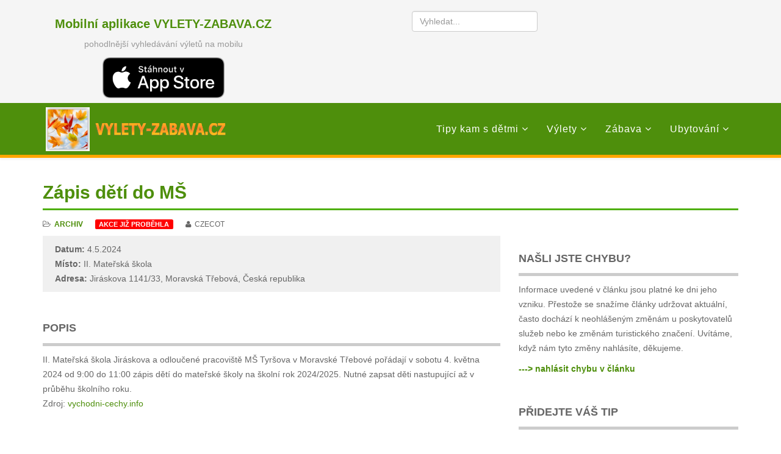

--- FILE ---
content_type: text/html; charset=utf-8
request_url: https://www.vylety-zabava.cz/akce-pro-deti/vychodni-cechy/svitavy/22339-zapis-deti-do-ms-21794
body_size: 7030
content:
<!DOCTYPE html>
<html xmlns="http://www.w3.org/1999/xhtml" xml:lang="cs-cz" lang="cs-cz" dir="ltr">
<head>
    <meta http-equiv="X-UA-Compatible" content="IE=edge">
    <meta name="viewport" content="width=device-width, initial-scale=1">
    
    <base href="https://www.vylety-zabava.cz/akce-pro-deti/vychodni-cechy/svitavy/22339-zapis-deti-do-ms-21794" />
	<meta http-equiv="content-type" content="text/html; charset=utf-8" />
	<meta name="keywords" content="Moravská Třebová,akce,výlet,zábava,děti" />
	<meta name="author" content="Czecot" />
	<meta name="description" content="Tip na akci pro rodiny s dětmi: Zápis dětí do MŠ. Adresa: Jiráskova 1141/33, Moravská Třebová, Česká republika. VYLETY-ZABAVA.CZ - tipy na výlety a zábavu pro děti." />
	<meta name="generator" content="Joomla! - Open Source Content Management" />
	<title>Zápis dětí do MŠ</title>
	<link href="/images/favicon/favicon-16x16.png" rel="shortcut icon" type="image/vnd.microsoft.icon" />
	<link href="https://www.vylety-zabava.cz/component/search/?Itemid=551&amp;catid=720&amp;id=22339&amp;format=opensearch" rel="search" title="Hledat Výlety a zábava s dětmi" type="application/opensearchdescription+xml" />
	<link href="/templates/lt_company/css/bootstrap.min.css" rel="stylesheet" type="text/css" />
	<link href="/templates/lt_company/css/font-awesome.min.css" rel="stylesheet" type="text/css" />
	<link href="/templates/lt_company/css/default.css" rel="stylesheet" type="text/css" />
	<link href="/templates/lt_company/css/legacy.css" rel="stylesheet" type="text/css" />
	<link href="/templates/lt_company/css/template.css" rel="stylesheet" type="text/css" />
	<link href="/templates/lt_company/css/presets/preset3.css" rel="stylesheet" type="text/css" class="preset" />
	<link href="/templates/lt_company/css/frontend-edit.css" rel="stylesheet" type="text/css" />
	<style type="text/css">
#mapycz td, #mapycz tr {border:0px !important;}.smap img {max-width: none !important;min-width: none !important;}.dj-galleryGrid:hover .dj-slide {
  opacity: 0.3 !important;
}
.dj-galleryGrid:hover .dj-slide:hover {
  opacity: 1 !important;
}

.dj-slide-in {
	height: auto !important;
}#sp-top-bar{ background-color:#f5f5f5;color:#999999; }#sp-bottom{ background-color:#f5f5f5; }
	</style>
	<script src="https://api.mapy.cz/loader.js" type="text/javascript"></script>
	<script src="/components/com_mapycz/js/com-mapycz.js?v=1.4" type="text/javascript"></script>
	<script src="/media/jui/js/jquery.min.js?262d7a68c18935b80f51e917b736cdd9" type="text/javascript"></script>
	<script src="/media/jui/js/jquery-noconflict.js?262d7a68c18935b80f51e917b736cdd9" type="text/javascript"></script>
	<script src="/media/jui/js/jquery-migrate.min.js?262d7a68c18935b80f51e917b736cdd9" type="text/javascript"></script>
	<script src="/media/system/js/caption.js?262d7a68c18935b80f51e917b736cdd9" type="text/javascript"></script>
	<script src="/templates/lt_company/js/bootstrap.min.js" type="text/javascript"></script>
	<script src="/templates/lt_company/js/jquery.cookie.js" type="text/javascript"></script>
	<script src="/templates/lt_company/js/jquery.sticky.js" type="text/javascript"></script>
	<script src="/templates/lt_company/js/main.js" type="text/javascript"></script>
	<script src="/templates/lt_company/js/jquery.counterup.min.js" type="text/javascript"></script>
	<script src="/templates/lt_company/js/waypoints.min.js" type="text/javascript"></script>
	<script src="/templates/lt_company/js/jquery.easing.1.3.min.js" type="text/javascript"></script>
	<script src="/templates/lt_company/js/jquery.mixitup.min.js" type="text/javascript"></script>
	<script src="/templates/lt_company/js/jquery.stellar.min.js" type="text/javascript"></script>
	<script src="/templates/lt_company/js/wow.min.js" type="text/javascript"></script>
	<script src="/templates/lt_company/js/custom.js" type="text/javascript"></script>
	<script src="/templates/lt_company/js/scroll.js" type="text/javascript"></script>
	<script src="/templates/lt_company/js/jquery.nav.js" type="text/javascript"></script>
	<script src="/templates/lt_company/js/frontend-edit.js" type="text/javascript"></script>
	<script type="text/javascript">
Loader.load();jQuery(window).on('load',  function() {
				new JCaption('img.caption');
			});
	</script>

   
    <!-- Google tag (gtag.js) -->
<script async src="https://www.googletagmanager.com/gtag/js?id=UA-30371100-1"></script>
<script>
  window.dataLayer = window.dataLayer || [];
  function gtag(){dataLayer.push(arguments);}
  gtag('js', new Date());

  gtag('config', 'UA-30371100-1');
</script>
<meta property="og:image" content="https://www.vylety-zabava.cz/Czecot|https://www.czecot.cz/results/zobrobr.php?w=ac&id=300214|https://www.czecot.cz/results/cropresize.php?what=ac&f=300214&w=100&h=100&c=1" />



</head>
<body class="site com-content view-article no-layout no-task itemid-551 cs-cz ltr  sticky-header layout-fluid">
    <div class="body-innerwrapper">
        <section id="sp-top-bar"><div class="container"><div class="row"><div id="sp-top1" class="col-sm-6 col-md-6"><div class="sp-column "><div class="sp-module "><div class="sp-module-content">

<div class="custom"  >
	<div style="text-align: center;">
<h3><a href="/mobilni-aplikace">Mobilní aplikace VYLETY-ZABAVA.CZ</a></h3>
<p>pohodlnější vyhledávání výletů na mobilu</p>
</div>
<div style="text-align: center;"><a href="https://itunes.apple.com/cz/app/v%C3%BDlety-a-z%C3%A1bava-s-d%C4%9Btmi/id1412813210?l=cs&mt=8"> <img src="/images/Ikony/AppStore.png" alt="Nyní v App Store" width="200" style="margin-right: auto; margin-left: auto; display: block;" /></a></div></div>
</div></div></div></div><div id="sp-top2" class="col-sm-6 col-md-6"><div class="sp-column "><div class="sp-module hledani"><div class="sp-module-content"><div class="searchhledani">
	<form action="/akce-pro-deti/vychodni-cechy/svitavy" method="post">
		<input name="searchword" id="mod-search-searchword" maxlength="200"  class="inputbox search-query" type="text" size="0" placeholder="Vyhledat..." />		<input type="hidden" name="task" value="search" />
		<input type="hidden" name="option" value="com_search" />
		<input type="hidden" name="Itemid" value="768" />
	</form>
</div>
</div></div></div></div></div></div></section><header id="sp-header"><div class="container"><div class="row"><div id="sp-logo" class="col-xs-8 col-sm-4 col-md-4"><div class="sp-column "><div class="sp-module logo"><div class="sp-module-content">

<div class="customlogo"  >
	<p><a href="/" title="Výlety a zábava s dětmi"><img src="/images/logomapa3.png" alt="logomapa3" /></a></p></div>
</div></div></div></div><div id="sp-menu" class="col-xs-4 col-sm-8 col-md-8"><div class="sp-column ">			<div class='sp-megamenu-wrapper'>
				<a id="offcanvas-toggler" class="visible-xs" href="#"><i class="fa fa-bars"></i></a>
				<ul class="sp-megamenu-parent menu-fade hidden-xs"><li class="sp-menu-item sp-has-child"><a class="kam" href="/kam-s-detmi" >Tipy kam s dětmi</a><div class="sp-dropdown sp-dropdown-main sp-menu-right" style="width: 240px;"><div class="sp-dropdown-inner"><ul class="sp-dropdown-items"><li class="sp-menu-item"><a  href="/kam-s-detmi/jizni-cechy" >Jižní Čechy</a></li><li class="sp-menu-item"><a  href="/kam-s-detmi/jizni-morava" >Jižní Morava</a></li><li class="sp-menu-item"><a  href="/kam-s-detmi/praha" >Praha</a></li><li class="sp-menu-item"><a  href="/kam-s-detmi/severni-cechy" >Severní Čechy</a></li><li class="sp-menu-item"><a  href="/kam-s-detmi/severni-morava" >Severní Morava</a></li><li class="sp-menu-item"><a  href="/kam-s-detmi/stredni-cechy" >Střední Čechy</a></li><li class="sp-menu-item"><a  href="/kam-s-detmi/stredni-morava" >Střední Morava</a></li><li class="sp-menu-item"><a  href="/kam-s-detmi/vychodni-cechy" >Východní Čechy</a></li><li class="sp-menu-item"><a  href="/kam-s-detmi/vysocina" >Vysočina</a></li><li class="sp-menu-item"><a  href="/kam-s-detmi/zapadni-cechy" >Západní Čechy</a></li><li class="sp-menu-item"><a  href="/kam-s-detmi/mimo-cr" >Za českými hranicemi</a></li></ul></div></div></li><li class="sp-menu-item sp-has-child"><a  href="/" >Výlety</a><div class="sp-dropdown sp-dropdown-main sp-menu-right" style="width: 240px;"><div class="sp-dropdown-inner"><ul class="sp-dropdown-items"><li class="sp-menu-item"><a  href="/tipy-na-vylet" >Tipy na pěší výlety</a></li><li class="sp-menu-item"><a  href="/kocarek" >Výlety s kočárkem</a></li><li class="sp-menu-item"><a  href="/cyklostezky-cyklotrasy-cyklovozik" >Cyklostezky a cyklotrasy pro děti</a></li><li class="sp-menu-item"><a  href="/cyklovozik" >Výlety s cyklovozíkem</a></li><li class="sp-menu-item"><a  href="/inline" >In-line stezky</a></li><li class="sp-menu-item"><a  href="/hrad" >Hrady a zříceniny</a></li><li class="sp-menu-item"><a  href="/zamek" >Zámky</a></li><li class="sp-menu-item"><a  href="/podzim-zima" >Otevřeno celoročně</a></li><li class="sp-menu-item"><a  href="/vlak" >Výlety vlakem</a></li></ul></div></div></li><li class="sp-menu-item sp-has-child"><a  href="/" >Zábava</a><div class="sp-dropdown sp-dropdown-main sp-menu-right" style="width: 240px;"><div class="sp-dropdown-inner"><ul class="sp-dropdown-items"><li class="sp-menu-item alias-parent-active"><a  href="/akce-pro-deti" >Akce pro děti</a></li><li class="sp-menu-item"><a  href="/atrakce-zabava" >Atrakce pro děti, zábava</a></li><li class="sp-menu-item"><a  href="/detska-hriste-koutky-a-herny" >Dětská hřiště</a></li><li class="sp-menu-item"><a  href="/detske-koutky-herny" >Dětské koutky a herny</a></li><li class="sp-menu-item"><a  href="/detske-tabory" >Dětské tábory</a></li><li class="sp-menu-item"><a  href="/dopravni-hriste" >Dopravní hřiště</a></li><li class="sp-menu-item"><a  href="/koupani" >Koupání, plavání a vodní sporty</a></li><li class="sp-menu-item"><a  href="/materska-centra-kurzy-krouzky" >Kurzy a kroužky pro děti</a></li><li class="sp-menu-item"><a  href="/muzea-vystavy-atrakce" >Muzea a výstavy pro děti</a></li><li class="sp-menu-item"><a  href="/zoo-farmy-kone" >ZOO, farmy, jízda na koních</a></li></ul></div></div></li><li class="sp-menu-item sp-has-child"><a  href="/" >Ubytování</a><div class="sp-dropdown sp-dropdown-main sp-menu-right" style="width: 240px;"><div class="sp-dropdown-inner"><ul class="sp-dropdown-items"><li class="sp-menu-item"><a  href="/ubytovani-vhodne-pro-deti" >Ubytování pro rodiny s dětmi</a></li></ul></div></div></li></ul>			</div>
		</div></div></div></div></header><section id="sp-page-title"><div class="row"><div id="sp-title" class="col-sm-12 col-md-12"><div class="sp-column "></div></div></div></section><section id="sp-section-4"><div class="container"><div class="row"><div id="sp-position1" class="col-sm-12 col-md-12"><div class="sp-column "><div class="sp-module "><div class="sp-module-content">

<div class="custom"  >
	<p><h1 class="clanek">Zápis dětí do MŠ</h1></p></div>
</div></div></div></div></div></div></section><section id="sp-main-body"><div class="container"><div class="row"><div id="sp-component" class="col-sm-8 col-md-8"><div class="sp-column "><div id="system-message-container">
	</div>
<article class="item item-page" itemscope itemtype="http://schema.org/Article">
	<meta itemprop="inLanguage" content="cs-CZ" />
	
	

	<div class="entry-header">
		
				
			</div>

				
		
				
	
			<div itemprop="articleBody">
		<div class="fulltext"><p><dl class="article-info">
  <dt class="article-info-term">
  </dt>
<dd class="category-name">
	<i class="fa fa-folder-open-o"></i>
				<a href="/archiv" itemprop="genre" data-toggle="tooltip" title="Kategorie"><strong>Archiv</strong></a>	
   </dd>  
  <dd class="ukoncena">Akce již proběhla</dd>
 
  <dd class="createdby" itemprop="author" itemscope itemtype="https://schema.org/Person"> 
    <i class="fa fa-user"></i> 
    <span itemprop="name" data-toggle="tooltip" title="Autor">Czecot
    </span> 
  </dd>

</dl></p><div class="uvodni_text"><ul class="uvod">
    <li><strong>Datum:</strong> 4.5.2024</li>
    <li><strong>Místo:</strong> II. Mateřská škola</li>
    <li><strong>Adresa:</strong> Jiráskova 1141/33, Moravská Třebová, Česká republika</li>
    </ul></div><h2>Popis</h2>II. Mateřská škola Jiráskova a odloučené pracoviště MŠ Tyršova v Moravské Třebové pořádají v sobotu 4. května 2024 od 9:00 do 11:00 zápis dětí do mateřské školy na školní rok 2024/2025. Nutné zapsat děti nastupující až v průběhu školního roku.<p>Zdroj: <a href='https://vychodni-cechy.info'>vychodni-cechy.info</a></p><p><script async src="https://pagead2.googlesyndication.com/pagead/js/adsbygoogle.js?client=ca-pub-6686121737755019"
     crossorigin="anonymous"></script>
<ins class="adsbygoogle"
     style="display:block; text-align:center;"
     data-ad-layout="in-article"
     data-ad-format="fluid"
     data-ad-client="ca-pub-6686121737755019"
     data-ad-slot="6731038960"></ins>
<script>
     (adsbygoogle = window.adsbygoogle || []).push({});
</script></p><p><img src="https://www.czecot.cz/results/zobrobr.php?w=ac&id=300214" alt="Zápis dětí do MŠ"></p><h2>Otevírací doba</h2><p>od 09:00 - 11:00</p><p><h2>Mapa</h2>
    <div class="trasy clearfix">
       <div id="locus1">      
         <a title="Zobrazení trasy na mapě" href="/script/trasa.php?id=22339" target="_blank">
         <img src="/images/Ikony/mapycz72.png" alt="Mapa" width="128" height="72"  />
         </a>
         <p class="popisek">Zobrazit místo na turistické mapě</p>
        </div>  
       <div id="tisk1"><a title="Tisk" href="/geo/tisk.php?id=22339" rel="nofollow" target="_blank">  
       <img src="/images/Ikony/tisk72.png" alt="KML soubor" width="72" height="72" /></a><p class="popisek">Vytisknout mapu s popisem</p>
       </div>    
    </div>        
 
        


</p></div>	</div>

	
	
				
	
	
							
</article>
</div></div><div id="sp-right" class="col-sm-4 col-md-4"><div class="sp-column class2"><div class="sp-module "><div class="sp-module-content">

<div class="custom"  >
	<p></p></div>
</div></div><div class="sp-module profil"><div class="sp-module-content">

<div class="customprofil"  >
	<p></p></div>
</div></div><div class="sp-module "><h3 class="sp-module-title">Našli jste chybu?</h3><div class="sp-module-content">

<div class="custom"  >
	<p>
<p>Informace uvedené v článku jsou platné ke dni jeho vzniku. Přestože se snažíme články udržovat aktuální, často dochází k neohlášeným změnám u poskytovatelů služeb nebo ke změnám turistického značení. Uvítáme, když nám tyto změny nahlásíte, děkujeme.</p>
<p><strong><a href="mailto:admin@vylety-zabava.cz?subject=Nesrovnalost v článku: Zápis dětí do MŠ">---> nahlásit chybu v článku</a></strong></p></p></div>
</div></div><div class="sp-module "><h3 class="sp-module-title">Přidejte váš tip</h3><div class="sp-module-content">

<div class="custom"  >
	<p><p>Provozujete zařízení nebo poskytujete služby pro rodiny s dětmi? Pořádáte nějakou akci pro děti? Máte vlastní tip na výlet?</p>
<p style="text-align: left;">Využijte možnosti <strong>bezplatné prezentace na webu i mobilní aplikaci vylety-zabava.cz</strong>. Stačí se zaregistrovat a po přihlášení můžete vkládat vaše příspěvky.</p>
<p style="text-align: left;"><button type="button" value="Přihlásit" class="ff_elem btn btn-primary button bfCustomSubmitButton" onclick="window.location.href = '/login'">Přihlásit</button> <button type="button" value="Registrovat" class="ff_elem btn btn-primary button bfCustomSubmitButton" onclick="window.location.href = '/registr'">Registrovat</button></p></p></div>
</div></div></div></div></div></div></section><section id="sp-bottom"><div class="container"><div class="row"><div id="sp-bottom1" class="col-sm-6 col-md-12"><div class="sp-column "><div class="sp-module "><div class="sp-module-content">

<div class="custom"  >
	<div id="sp-bottom2" class="col-sm-6 col-md-3">
<div class="sp-column ">
<div class="sp-module ">
<div class="sp-module-content">
<div class="custom">
<h3>Tipy kam s dětmi</h3>
<ul class="nav-child unstyled small">
<li class="item-441"><a href="/kam-s-detmi/vychodni-cechy/hradec-kralove">Hradec Králové</a></li>
<li class="item-442"><a href="/kam-s-detmi/vychodni-cechy/chrudim">Chrudim</a></li>
<li class="item-443"><a href="/kam-s-detmi/vychodni-cechy/jicin">Jičín</a></li>
<li class="item-444"><a href="/kam-s-detmi/vychodni-cechy/nachod">Náchod</a></li>
<li class="item-445"><a href="/kam-s-detmi/vychodni-cechy/pardubice">Pardubice</a></li>
<li class="item-446"><a href="/kam-s-detmi/vychodni-cechy/rychnov-nad-kneznou">Rychnov nad Kněžnou</a></li>
<li class="item-447"><a href="/kam-s-detmi/vychodni-cechy/svitavy">Svitavy</a></li>
<li class="item-448"><a href="/kam-s-detmi/vychodni-cechy/trutnov">Trutnov</a></li>
<li class="item-449"><a href="/kam-s-detmi/vychodni-cechy/usti-nad-orlici">Ústí nad Orlicí</a></li>
</ul>
</div>
</div>
</div>
<div class="sp-module ">
<div class="sp-module-content">
<div class="custom">
<h3>Výlety s dětmi</h3>
<ul class="nav-child unstyled small">
<li class="item-414"><a href="/tipy-na-vylet/broumovsko-nachodsko">Tipy na výlety na Broumovsku a Náchodsku</a></li>
<li class="item-415"><a href="/tipy-na-vylet/cesky-raj">Tipy na výlety v Českém ráji</a></li>
<li class="item-415"><a href="/tipy-na-vylet/hradecko-pardubicko">Tipy na výlety na Hradecku a Pardubicku</a></li>
<li class="item-415"><a href="/tipy-na-vylet/krkonose">Tipy na výlety v Krkonoších a Podkrkonoší</a></li>
<li class="item-415"><a href="/tipy-na-vylet/orlicke-hory">Tipy na výlety v Orlických horácha a Podorlicku</a></li>
<li class="item-415"><a href="/tipy-na-vylet/svitavsko-litomyslsko">Tipy na výlety na Svitavsku a Litomyšlsku</a></li>
<li class="item-415"><a href="/tipy-na-vylet/zelezne-hory">Tipy na výlety v Železných horách a na Chrudimsku</a></li>
</ul>
</div>
</div>
</div>
</div>
</div>
<div id="sp-bottom2" class="col-sm-6 col-md-3">
<div class="sp-column ">
<div class="sp-module ">
<div class="sp-module-content">
<div class="custom">
<h3>Cyklostezky a cyklotrasy</h3>
<ul class="nav-child unstyled small">
<li class="item-414"><a href="/cyklostezky-cyklotrasy-cyklovozik/broumovsko-nachodsko">Cyklostezky a cyklotrasy na Broumovsku a Náchodsku</a></li>
<li class="item-415"><a href="/cyklostezky-cyklotrasy-cyklovozik/cesky-raj">Cyklostezky a cyklotrasy v Českém ráji</a></li>
<li class="item-415"><a href="/cyklostezky-cyklotrasy-cyklovozik/hradecko-pardubicko">Cyklostezky a cyklotrasy na Hradecku a Pardubicku</a></li>
<li class="item-415"><a href="/cyklostezky-cyklotrasy-cyklovozik/krkonose">Cyklostezky a cyklotrasy v Krkonoších a Podkrkonoší</a></li>
<li class="item-415"><a href="/cyklostezky-cyklotrasy-cyklovozik/orlicke-hory">Cyklostezky a cyklotrasy v Orlických horácha a Podorlicku</a></li>
<li class="item-415"><a href="/cyklostezky-cyklotrasy-cyklovozik/svitavsko-litomyslsko">Cyklostezky a cyklotrasy na Svitavsku a Litomyšlsku</a></li>
<li class="item-415"><a href="/cyklostezky-cyklotrasy-cyklovozik/zelezne-hory">Cyklostezky a cyklotrasy v Železných horách a na Chrudimsku</a></li>
</ul>
</div>
</div>
</div>
</div>
</div>
<div id="sp-bottom3" class="col-sm-6 col-md-3">
<div class="sp-column ">
<div class="sp-module ">
<div class="sp-module-content">
<div class="custom">
<h3>Zábava pro děti</h3>
<ul class="nav-child unstyled small">
<li class="item-390"><a href="/akce-pro-deti/vychodni-cechy">Akce pro děti ve východních Čechách </a></li>
<li class="item-391"><a href="/atrakce-zabava/vychodni-cechy">Atrakce a zábava ve východních Čechách</a></li>
<li class="item-392"><a href="/detska-hriste-koutky-a-herny/vychodni-cechy">Dětská hřiště ve východních Čechách</a></li>
<li class="item-393"><a href="/koupani/vychodni-cechy">Koupání, plavání a vodní sporty ve východních Čechách</a></li>
<li class="item-394"><a href="/materska-centra-kurzy-krouzky/vychodni-cechy">Centra volného času, kurzy a kroužky ve východních Čechách</a></li>
<li class="item-395"><a href="/muzea-vystavy-atrakce/vychodni-cechy">Muzea a výstavy ve východních Čechách</a></li>
<li class="item-396"><a href="/zoo-farmy-kone/vychodni-cechy">ZOO, farmy, jízda na koních ve východních Čechách</a></li>
</ul>
</div>
</div>
</div>
</div>
</div>
<div id="sp-bottom4" class="col-sm-6 col-md-3">
<div class="sp-column ">
<div class="sp-module ">
<div class="sp-module-content">
<div class="custom">
<h3>Ubytování</h3>
<ul class="nav-child unstyled small">
<li class="item-414"><a href="/ubytovani-vhodne-pro-deti/broumovsko-nachodsko">Ubytování na Broumovsku a Náchodsku</a></li>
<li class="item-415"><a href="/ubytovani-vhodne-pro-deti/cesky-raj">Ubytování v Českém ráji</a></li>
<li class="item-415"><a href="/ubytovani-vhodne-pro-deti/hradecko-pardubicko">Ubytování na Hradecku a Pardubicku</a></li>
<li class="item-415"><a href="/ubytovani-vhodne-pro-deti/kralicky-sneznik">Ubytování v oblasti Králického Sněžníku</a></li>
<li class="item-415"><a href="/ubytovani-vhodne-pro-deti/krkonose">Ubytování v Krkonoších a Podkrkonoší</a></li>
<li class="item-415"><a href="/ubytovani-vhodne-pro-deti/orlicke-hory">Ubytování v Orlických horácha a Podorlicku</a></li>
<li class="item-415"><a href="/ubytovani-vhodne-pro-deti/svitavsko-litomyslsko">Ubytování na Svitavsku a Litomyšlsku</a></li>
<li class="item-415"><a href="/ubytovani-vhodne-pro-deti/zelezne-hory">Ubytování v Železných horách a na Chrudimsku</a></li>
</ul>
</div>
</div>
</div>
</div>
</div></div>
</div></div></div></div></div></div></section><footer id="sp-footer"><div class="container"><div class="row"><div id="sp-footer1" class="col-sm-12 col-md-12"><div class="sp-column "><div class="sp-module "><div class="sp-module-content">

<div class="custom"  >
	<div id="sp-bottom1" class="col-sm-6 col-md-3">
<p>© 2012-2025 VYLETY-ZABAVA.CZ - tipy kam na výlety a zábavu s dětmi</p>
<p>Použití textů, fotografií a dalších dat ze stránek vylety-zabava.cz je možné pouze s písemným souhlasem provozovatele stránek.</p>
</div>
<div id="sp-bottom2" class="col-sm-6 col-md-3">
<p><strong>Oficiální mobilní aplikace</strong></p>
<div class="paticka"><a href="/mobilni-aplikace" title="Mobilní aplikace"><img src="/images/Ikony/google-play-128.png" alt="google play 128" width="96" height="96" /></a> <a href="/mobilni-aplikace" title="Mobilní aplikace"><img src="/images/Ikony/ios-store-128.png" alt="ios store 128" width="96" height="96" /> </a></div>
</div>
<div id="sp-bottom3" class="col-sm-6 col-md-3">
<p><strong>Sledujte nás na</strong></p>
<div style="width: 200px; float: right;"><div style=" z-index: 99; overflow: visible;display:none" class="jfbcsocialshare scsocialbuttons box_count horizontal">    
            <div class="jfbclike">
                <iframe src="//www.facebook.com/plugins/like.php?href=https://www.facebook.com/vyletyzabava/&amp;width=450px&amp;height=80px&amp;colorscheme=light&amp;layout=box_count&amp;action=like&amp;show_faces=false&amp;kid_directed_site=false&amp;appId=355950801124232" scrolling="no" frameborder="0" style="border:none; overflow:hidden; width:200px; height:60px;" allowTransparency="true">
                </iframe>
            </div>
        </div>
</div>
<div><a href="https://www.facebook.com/vyletyzabava" target="_blank" title="Výlety a zábava na Facebooku"> <img src="/images/Ikony/vylety-zabava-facebook.png" alt="Výlety a zábava na Facebooku" width="48" height="48" /></a></div>
<div style="clear: both;">&nbsp;</div>
<div class="paticka"><a href="https://plus.google.com/+Vylety-zabavaCz/posts" target="_blank" title="Výlety a zábava s dětmi na Google+"></a><a href="https://twitter.com/vyletyzabava" target="_blank" title="Výlety a zábava s dětmi na Twitteru"> <img src="/images/Ikony/x-icon.png" alt="Výlety a zábava s dětmi na Twitteru" width="48" height="48" /></a> <a href="https://www.instagram.com/vyletyzabava/" target="_blank" title="Výlety a zábava s dětmi na Instagramu"> <img src="/images/Ikony/instagram-icon2.png" alt="Výlety a zábava s dětmi na Instagramu" width="48" height="48" /></a></div>
</div>
<div id="sp-bottom4" class="col-sm-6 col-md-3">
<p><a href="/mapa-stranek">Mapa stránek</a></p>
<p><a href="/partneri">Partneři</a></p>
<p><a href="/kontakt">Kontakt</a></p>
<p><a href="/zasady-ochrany-soukromi">Zásady ochrany soukromí</a></p>
</div></div>
</div></div></div></div></div></div></footer>
        <div class="offcanvas-menu">
            <a href="#" class="close-offcanvas"><i class="fa fa-remove"></i></a>
            <div class="offcanvas-inner">
                                    <div class="sp-module "><div class="sp-module-content"><ul class="nav menu">
<li class="item-463 deeper parent"><a href="/kam-s-detmi" class="kam">Tipy kam s dětmi</a><ul class="nav-child unstyled small"><li class="item-464"><a href="/kam-s-detmi/jizni-cechy" >Jižní Čechy</a></li><li class="item-465"><a href="/kam-s-detmi/jizni-morava" >Jižní Morava</a></li><li class="item-466"><a href="/kam-s-detmi/praha" >Praha</a></li><li class="item-467"><a href="/kam-s-detmi/severni-cechy" >Severní Čechy</a></li><li class="item-468"><a href="/kam-s-detmi/severni-morava" >Severní Morava</a></li><li class="item-469"><a href="/kam-s-detmi/stredni-cechy" >Střední Čechy</a></li><li class="item-470"><a href="/kam-s-detmi/stredni-morava" >Střední Morava</a></li><li class="item-471"><a href="/kam-s-detmi/vychodni-cechy" >Východní Čechy</a></li><li class="item-472"><a href="/kam-s-detmi/vysocina" >Vysočina</a></li><li class="item-473"><a href="/kam-s-detmi/zapadni-cechy" >Západní Čechy</a></li><li class="item-697"><a href="/kam-s-detmi/mimo-cr" >Za českými hranicemi</a></li></ul></li><li class="item-334 deeper parent"><span class="nav-header ">Výlety</span>
<ul class="nav-child unstyled small"><li class="item-337"><a href="/tipy-na-vylet" >Tipy na pěší výlety</a></li><li class="item-622"><a href="/kocarek" >Výlety s kočárkem</a></li><li class="item-338"><a href="/cyklostezky-cyklotrasy-cyklovozik" >Cyklostezky a cyklotrasy pro děti</a></li><li class="item-680"><a href="/cyklovozik" >Výlety s cyklovozíkem</a></li><li class="item-750"><a href="/inline" >In-line stezky</a></li><li class="item-751"><a href="/hrad" >Hrady a zříceniny</a></li><li class="item-752"><a href="/zamek" >Zámky</a></li><li class="item-753"><a href="/podzim-zima" >Otevřeno celoročně</a></li><li class="item-754"><a href="/vlak" >Výlety vlakem</a></li></ul></li><li class="item-335 deeper parent"><span class="nav-header ">Zábava</span>
<ul class="nav-child unstyled small"><li class="item-527 alias-parent-active"><a href="/akce-pro-deti" >Akce pro děti</a></li><li class="item-339"><a href="/atrakce-zabava" >Atrakce pro děti, zábava</a></li><li class="item-347"><a href="/detska-hriste-koutky-a-herny" >Dětská hřiště</a></li><li class="item-348"><a href="/detske-koutky-herny" >Dětské koutky a herny</a></li><li class="item-474"><a href="/detske-tabory" >Dětské tábory</a></li><li class="item-350"><a href="/dopravni-hriste" >Dopravní hřiště</a></li><li class="item-351"><a href="/koupani" >Koupání, plavání a vodní sporty</a></li><li class="item-352"><a href="/materska-centra-kurzy-krouzky" >Kurzy a kroužky pro děti</a></li><li class="item-353"><a href="/muzea-vystavy-atrakce" >Muzea a výstavy pro děti</a></li><li class="item-354"><a href="/zoo-farmy-kone" >ZOO, farmy, jízda na koních</a></li></ul></li><li class="item-336 deeper parent"><span class="nav-header ">Ubytování</span>
<ul class="nav-child unstyled small"><li class="item-349"><a href="/ubytovani-vhodne-pro-deti" >Ubytování pro rodiny s dětmi</a></li></ul></li></ul>
</div></div>
                            </div>
        </div>
    </div>
        <p align="center"><a href="http://ltheme.com" target="_blank" title="Free Joomla! template by L.THEME">Free Joomla! template by L.THEME</a></p>
    
<noscript><strong>JavaScript is currently disabled.</strong>Please enable it for a better experience of <a href="http://2glux.com/projects/jumi">Jumi</a>.</noscript></body>
</html>

--- FILE ---
content_type: text/html; charset=utf-8
request_url: https://www.google.com/recaptcha/api2/aframe
body_size: 265
content:
<!DOCTYPE HTML><html><head><meta http-equiv="content-type" content="text/html; charset=UTF-8"></head><body><script nonce="Mli38i-mH3M-3VcDL_tx3Q">/** Anti-fraud and anti-abuse applications only. See google.com/recaptcha */ try{var clients={'sodar':'https://pagead2.googlesyndication.com/pagead/sodar?'};window.addEventListener("message",function(a){try{if(a.source===window.parent){var b=JSON.parse(a.data);var c=clients[b['id']];if(c){var d=document.createElement('img');d.src=c+b['params']+'&rc='+(localStorage.getItem("rc::a")?sessionStorage.getItem("rc::b"):"");window.document.body.appendChild(d);sessionStorage.setItem("rc::e",parseInt(sessionStorage.getItem("rc::e")||0)+1);localStorage.setItem("rc::h",'1769284282438');}}}catch(b){}});window.parent.postMessage("_grecaptcha_ready", "*");}catch(b){}</script></body></html>